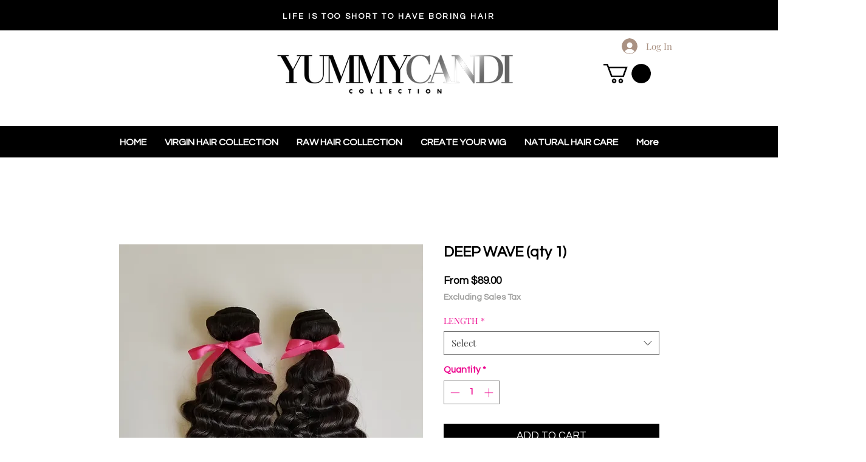

--- FILE ---
content_type: text/html; charset=utf-8
request_url: https://accounts.google.com/o/oauth2/postmessageRelay?parent=https%3A%2F%2Fstatic.parastorage.com&jsh=m%3B%2F_%2Fscs%2Fabc-static%2F_%2Fjs%2Fk%3Dgapi.lb.en.2kN9-TZiXrM.O%2Fd%3D1%2Frs%3DAHpOoo_B4hu0FeWRuWHfxnZ3V0WubwN7Qw%2Fm%3D__features__
body_size: 159
content:
<!DOCTYPE html><html><head><title></title><meta http-equiv="content-type" content="text/html; charset=utf-8"><meta http-equiv="X-UA-Compatible" content="IE=edge"><meta name="viewport" content="width=device-width, initial-scale=1, minimum-scale=1, maximum-scale=1, user-scalable=0"><script src='https://ssl.gstatic.com/accounts/o/2580342461-postmessagerelay.js' nonce="F3U8vWTiYQ81tkd8ar_cdQ"></script></head><body><script type="text/javascript" src="https://apis.google.com/js/rpc:shindig_random.js?onload=init" nonce="F3U8vWTiYQ81tkd8ar_cdQ"></script></body></html>